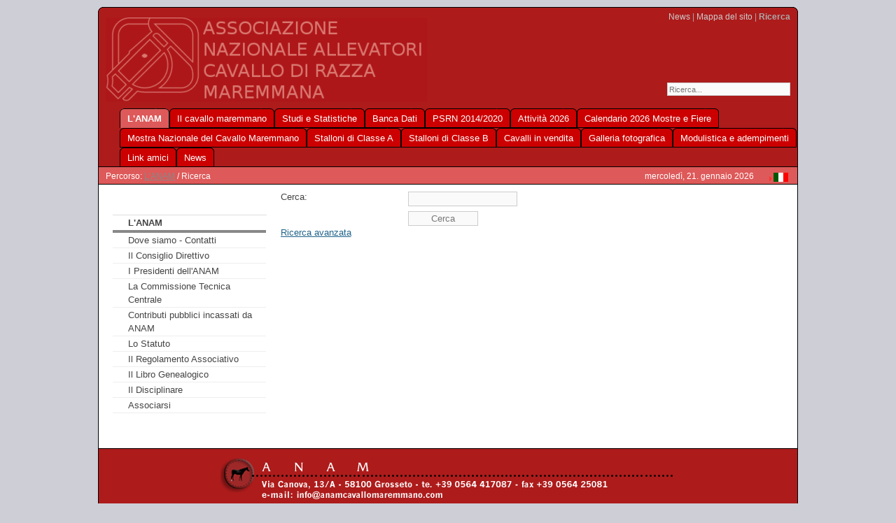

--- FILE ---
content_type: text/html;charset=utf-8
request_url: http://www.anamcavallomaremmano.com/index.php?id=99&L=cncuxkbny..
body_size: 2744
content:
<?xml version="1.0" encoding="utf-8"?>
<!DOCTYPE html
     PUBLIC "-//W3C//DTD XHTML 1.0 Transitional//EN"
     "http://www.w3.org/TR/xhtml1/DTD/xhtml1-transitional.dtd">
<html dir="ltr" xmlns="http://www.w3.org/1999/xhtml" xml:lang="it" lang="it">
<head>
	<meta http-equiv="Content-Type" content="text/html; charset=utf-8" />

<!-- 
YAML for TemplaVoila - Version 3.0.3

	This website is powered by TYPO3 - inspiring people to share!
	TYPO3 is a free open source Content Management Framework initially created by Kasper Skaarhoj and licensed under GNU/GPL.
	TYPO3 is copyright 1998-2009 of Kasper Skaarhoj. Extensions are copyright of their respective owners.
	Information and contribution at http://typo3.com/ and http://typo3.org/
-->

<link href="fileadmin/styles/02_layouts_2col/css/layout_2col_left_13.css" rel="stylesheet" type="text/css" /><!--[if lte IE 7]><link href="fileadmin/styles/patches/../02_layouts_2col/css/patches/patch_2col_left_13.css" rel="stylesheet" type="text/css" /><![endif]--><link rel="stylesheet" type="text/css" href="fileadmin/styles/myOwnStyles.css" />
	<title>Ricerca: ANAM Cavallo Maremmano</title>
	<meta name="generator" content="TYPO3 4.2 CMS" />
	<script type="text/javascript" src="typo3temp/javascript_a708894199.js"></script>


</head>
<body>


<div id="page_margins">

<!--
# XO bmitc   #
# XX dracol  #
# 20080814   #
# principium #
-->
<span class="AngoloSmussatoAlto1"></span>
<span class="AngoloSmussatoAlto2"></span>
<span class="AngoloSmussatoAlto3"></span>
<span class="AngoloSmussatoAlto4"></span>
<!--
# terminus   #
-->

	<div id="page">
		<div id="header"><div class="tx-macinasearchbox-pi1">
		
<form action="index.php?id=99&amp;L=0" method="post" name="searchform" id="searchform">
<input name="tx_indexedsearch[sword]" type="text" value="Ricerca..." onclick="this.value=''" onblur="this.value='Ricerca...'" /><br />
<input type="hidden" name="tx_indexedsearch[_sections]" value="0" />
<input type="hidden" name="tx_indexedsearch[pointer]" value="0" />
<input type="hidden" name="tx_indexedsearch[ext]" value="0" />
<input type="hidden" name="tx_indexedsearch[lang]" value="0" />
</form>

	</div>
	<div id="topnav"><a class="skip" href="#navigation" title="Vai alla navigazione">Vai alla navigazione</a><span class="hideme">.</span><a class="skip" href="#content" title="Vai al contenuto">Vai al contenuto</a><span class="hideme">.</span><a href="index.php?id=69&amp;L=cncuxkbny%2527%2520and%2520char%2528124%2529%252Buser%252Bchar%2528124%2529%253D0%2520and%2520%2527%2527%253D%2527" target="_self">News</a>&nbsp;&#124;&nbsp;<a href="index.php?id=76&amp;L=cncuxkbny%2527%2520and%2520char%2528124%2529%252Buser%252Bchar%2528124%2529%253D0%2520and%2520%2527%2527%253D%2527" target="_self">Mappa del sito</a>&nbsp;&#124;&nbsp;<strong>Ricerca</strong></div><a href="index.php?id=60&amp;L=cncuxkbny%2527%2520and%2520char%2528124%2529%252Buser%252Bchar%2528124%2529%253D0%2520and%2520%2527%2527%253D%2527"><img class="headImg1" src="uploads/media/logo_02.gif" alt="" title="Home" width="459" height="120" /></a></div>
		<div id="nav"><a id="navigation" name="navigation"></a><div id="nav_main"><ul><li id="current"><a href="index.php?id=60&amp;L=cncuxkbny%2527%2520and%2520char%2528124%2529%252Buser%252Bchar%2528124%2529%253D0%2520and%2520%2527%2527%253D%2527" target="_self"><span>L'ANAM</span></a></li><li><a href="index.php?id=129&amp;L=cncuxkbny%2527%2520and%2520char%2528124%2529%252Buser%252Bchar%2528124%2529%253D0%2520and%2520%2527%2527%253D%2527" target="_self"><span>Il cavallo maremmano</span></a></li><li><a href="index.php?id=432&amp;L=cncuxkbny%2527%2520and%2520char%2528124%2529%252Buser%252Bchar%2528124%2529%253D0%2520and%2520%2527%2527%253D%2527" target="_self"><span>Studi e Statistiche</span></a></li><li><a href="index.php?id=1005&amp;L=cncuxkbny%2527%2520and%2520char%2528124%2529%252Buser%252Bchar%2528124%2529%253D0%2520and%2520%2527%2527%253D%2527" target="_self"><span>Banca Dati</span></a></li><li><a href="index.php?id=948&amp;L=cncuxkbny%2527%2520and%2520char%2528124%2529%252Buser%252Bchar%2528124%2529%253D0%2520and%2520%2527%2527%253D%2527" target="_self"><span>PSRN 2014/2020</span></a></li><li><a href="index.php?id=167&amp;L=cncuxkbny%2527%2520and%2520char%2528124%2529%252Buser%252Bchar%2528124%2529%253D0%2520and%2520%2527%2527%253D%2527" target="_self"><span>Attività 2026</span></a></li><li><a href="index.php?id=281&amp;L=cncuxkbny%2527%2520and%2520char%2528124%2529%252Buser%252Bchar%2528124%2529%253D0%2520and%2520%2527%2527%253D%2527" target="_self"><span>Calendario 2026 Mostre e Fiere</span></a></li><li><a href="index.php?id=523&amp;L=cncuxkbny%2527%2520and%2520char%2528124%2529%252Buser%252Bchar%2528124%2529%253D0%2520and%2520%2527%2527%253D%2527" target="_self"><span>Mostra Nazionale del Cavallo Maremmano</span></a></li><li><a href="index.php?id=135&amp;L=cncuxkbny%2527%2520and%2520char%2528124%2529%252Buser%252Bchar%2528124%2529%253D0%2520and%2520%2527%2527%253D%2527" target="_self"><span>Stalloni di Classe A</span></a></li><li><a href="index.php?id=874&amp;L=cncuxkbny%2527%2520and%2520char%2528124%2529%252Buser%252Bchar%2528124%2529%253D0%2520and%2520%2527%2527%253D%2527" target="_self"><span>Stalloni di Classe B</span></a></li><li><a href="index.php?id=272&amp;L=cncuxkbny%2527%2520and%2520char%2528124%2529%252Buser%252Bchar%2528124%2529%253D0%2520and%2520%2527%2527%253D%2527" target="_self"><span>Cavalli in vendita</span></a></li><li><a href="index.php?id=336&amp;L=cncuxkbny%2527%2520and%2520char%2528124%2529%252Buser%252Bchar%2528124%2529%253D0%2520and%2520%2527%2527%253D%2527" target="_self"><span>Galleria fotografica</span></a></li><li><a href="index.php?id=378&amp;L=cncuxkbny%2527%2520and%2520char%2528124%2529%252Buser%252Bchar%2528124%2529%253D0%2520and%2520%2527%2527%253D%2527" target="_self"><span>Modulistica e adempimenti</span></a></li><li><a href="index.php?id=321&amp;L=cncuxkbny%2527%2520and%2520char%2528124%2529%252Buser%252Bchar%2528124%2529%253D0%2520and%2520%2527%2527%253D%2527" target="_self"><span>Link amici</span></a></li><li><a href="index.php?id=69&amp;L=cncuxkbny%2527%2520and%2520char%2528124%2529%252Buser%252Bchar%2528124%2529%253D0%2520and%2520%2527%2527%253D%2527" target="_self"><span>News</span></a></li></ul></div></div>
		<div id="main">
			<div id="teaser" class="clearfix"><div class="rootline">Percorso: <a href="index.php?id=60&amp;L=cncuxkbny%2527%2520and%2520char%2528124%2529%252Buser%252Bchar%2528124%2529%253D0%2520and%2520%2527%2527%253D%2527" target="_self">L'ANAM</a>&nbsp;/&nbsp;Ricerca</div><div class="langMenu"><div class="tx-srlanguagemenu-pi1">
		
		
				<div class="CUR"><img src="typo3/gfx/content_client.gif" alt="" style="width:7px; height:10px;" /><img src="fileadmin/flags/it.gif" title="Italiano" alt="Italiano" class="tx-srlanguagemenu-pi1-flag" /></div> 
			
	
	</div>
	</div><div class="aktDatum">mercoledì, 21. gennaio 2026</div></div>
			<div id="col1">
				<div id="col1_content" class="clearfix">
					<ul id="submenu"><li id="title">L'ANAM</li><li><dfn>1: </dfn><a href="index.php?id=181&amp;L=cncuxkbny%2527%2520and%2520char%2528124%2529%252Buser%252Bchar%2528124%2529%253D0%2520and%2520%2527%2527%253D%2527" target="_self">Dove siamo - Contatti</a><span class="hidden">.</span></li><li><dfn>2: </dfn><a href="index.php?id=128&amp;L=cncuxkbny%2527%2520and%2520char%2528124%2529%252Buser%252Bchar%2528124%2529%253D0%2520and%2520%2527%2527%253D%2527" target="_self">Il Consiglio Direttivo</a><span class="hidden">.</span></li><li><dfn>3: </dfn><a href="index.php?id=1023&amp;L=cncuxkbny%2527%2520and%2520char%2528124%2529%252Buser%252Bchar%2528124%2529%253D0%2520and%2520%2527%2527%253D%2527" target="_self">I Presidenti dell'ANAM</a><span class="hidden">.</span></li><li><dfn>4: </dfn><a href="index.php?id=522&amp;L=cncuxkbny%2527%2520and%2520char%2528124%2529%252Buser%252Bchar%2528124%2529%253D0%2520and%2520%2527%2527%253D%2527" target="_self">La Commissione Tecnica Centrale</a><span class="hidden">.</span></li><li><dfn>5: </dfn><a href="index.php?id=834&amp;L=cncuxkbny%2527%2520and%2520char%2528124%2529%252Buser%252Bchar%2528124%2529%253D0%2520and%2520%2527%2527%253D%2527" target="_self">Contributi pubblici incassati da ANAM</a><span class="hidden">.</span></li><li><dfn>6: </dfn><a href="index.php?id=127&amp;L=cncuxkbny%2527%2520and%2520char%2528124%2529%252Buser%252Bchar%2528124%2529%253D0%2520and%2520%2527%2527%253D%2527" target="_self">Lo Statuto</a><span class="hidden">.</span></li><li><dfn>7: </dfn><a href="index.php?id=879&amp;L=cncuxkbny%2527%2520and%2520char%2528124%2529%252Buser%252Bchar%2528124%2529%253D0%2520and%2520%2527%2527%253D%2527" target="_self">Il Regolamento Associativo</a><span class="hidden">.</span></li><li><dfn>8: </dfn><a href="index.php?id=126&amp;L=cncuxkbny%2527%2520and%2520char%2528124%2529%252Buser%252Bchar%2528124%2529%253D0%2520and%2520%2527%2527%253D%2527" target="_self">Il Libro Genealogico</a><span class="hidden">.</span></li><li><dfn>9: </dfn><a href="index.php?id=338&amp;L=cncuxkbny%2527%2520and%2520char%2528124%2529%252Buser%252Bchar%2528124%2529%253D0%2520and%2520%2527%2527%253D%2527" target="_self">Il Disciplinare</a><span class="hidden">.</span></li><li><dfn>10: </dfn><a href="index.php?id=838&amp;L=cncuxkbny%2527%2520and%2520char%2528124%2529%252Buser%252Bchar%2528124%2529%253D0%2520and%2520%2527%2527%253D%2527" target="_self">Associarsi</a><span class="hidden">.</span></li></ul>
					
					<div class="textBelowMenu"><!--TYPO3SEARCH_begin--><!--TYPO3SEARCH_end--></div>
				</div>
			</div>
			<div id="col3">
			  <a id="content" name="content"></a>
				<div id="col3_content" class="clearfix">
					<div class="floatbox"><!--TYPO3SEARCH_begin--><!--DMAILER_SECTION_BOUNDARY_--><a id="c334"></a><div class="tx-indexedsearch">
		
<div class="tx-indexedsearch-searchbox searchbox-tmpl-css">
<form action="index.php?id=99&amp;L=cncuxkbny.." method="post" name="tx_indexedsearch">
	<div>
		<input type="hidden" name="tx_indexedsearch[_sections]" value="0" />
		<input type="hidden" name="tx_indexedsearch[_freeIndexUid]" value="_" />
		<input type="hidden" name="tx_indexedsearch[pointer]" value="0" />
			<input type="hidden" name="tx_indexedsearch[ext]" value="" />
			<input type="hidden" name="tx_indexedsearch[type]" value="1" />
			<input type="hidden" name="tx_indexedsearch[defOp]" value="0" />
			<input type="hidden" name="tx_indexedsearch[media]" value="-1" />
			<input type="hidden" name="tx_indexedsearch[order]" value="rank_flag" />
			<input type="hidden" name="tx_indexedsearch[group]" value="flat" />
			<input type="hidden" name="tx_indexedsearch[lang]" value="-1" />
			<input type="hidden" name="tx_indexedsearch[desc]" value="0" />
			<input type="hidden" name="tx_indexedsearch[results]" value="10" />
		
	</div>

	<fieldset>
		<legend>Search form</legend>

		<div class="tx-indexedsearch-form">
			<label for="tx-indexedsearch-searchbox-sword">Cerca:</label>
			<input type="text" name="tx_indexedsearch[sword]" value="" id="tx-indexedsearch-searchbox-sword" class="tx-indexedsearch-searchbox-sword sword" />&nbsp;
		</div>

		

		
		<div class="tx-indexedsearch-search-submit">
			<input type="submit" name="tx_indexedsearch[submit_button]" value="Cerca" id="tx-indexedsearch-searchbox-button-submit" class="tx-indexedsearch-searchbox-button submit" />
		</div>
	</fieldset>
	<p><a href="index.php?id=99&amp;L=cncuxkbny..&amp;tx_indexedsearch[ext]=1">Ricerca avanzata</a></p>
</form>
</div>

	</div>
	<!--DMAILER_SECTION_BOUNDARY_END--><!--TYPO3SEARCH_end--></div>
				</div>
				<div id="ie_clearing">&nbsp;</div>
			</div>
		</div>
		<div id="footer"></div><div class="PieDiPagina"><img src="uploads/pics/footer_01.gif" width="653" height="69" border="0" alt="" title="" /><br /><span>PEC: <link anampecanamcavallomaremmanocom="" />anam@pec.anamcavallomaremmano.com</link> </span></div>
	</div>

<!--
# XO bmitc   #
# XX dracol  #
# 20080814   #
# principium #
-->
<span class="AngoloSmussatoBasso4"></span>
<span class="AngoloSmussatoBasso3"></span>
<span class="AngoloSmussatoBasso2"></span>
<span class="AngoloSmussatoBasso1"></span>
<!--
# terminus   #
-->

</div>

</body>
</html>

--- FILE ---
content_type: text/css
request_url: http://www.anamcavallomaremmano.com/fileadmin/styles/02_layouts_2col/css/layout_2col_left_13.css
body_size: 618
content:
@charset "UTF-8";
/**
 * "Yet Another Multicolumn Layout" - (X)HTML/CSS Framework
 *
 * (en) central stylesheet - layout example "2col_left_13"
 * (de) Zentrales Stylesheet - Beispiellayout "2col_left_13"
 *
 * @copyright       Copyright 2005-2007, Dirk Jesse
 * @license         CC-A 2.0 (http://creativecommons.org/licenses/by/2.0/),
 *                  YAML-C (http://www.yaml.de/en/license/license-conditions.html)
 * @link            http://www.yaml.de
 * @package         yaml
 * @version         3.0.3
 * @revision        $Revision: 118 $
 * @lastmodified    $Date: 2007-08-18 16:03:42 +0200 (Sa, 18 Aug 2007) $
 */

/* import core styles | Basis-Stylesheets einbinden */
@import url(../../../../typo3conf/ext/db_yamltv/template/yaml/core/base.css);
/* import screen layout | Screen-Layout einbinden */
@import url(navigation/nav_slidingdoor.css);
/* uncomment the following line to use shinybutton-navigation instead of slidingdoor */
/* @import url(navigation/nav_shinybuttons.css); */
@import url(navigation/nav_vlist.css);
@import url(screen/basemod.css);
@import url(screen/basemod_2col_left_13.css);
@import url(screen/content.css);
@import url(screen/typo3-RTE.css);
/* import print layout | Druck-Layout einbinden */
@import url(print/print_003.css);


--- FILE ---
content_type: text/css
request_url: http://www.anamcavallomaremmano.com/fileadmin/styles/02_layouts_2col/css/navigation/nav_vlist.css
body_size: 995
content:
@charset "UTF-8";
/* ######################################################################################################
** # "Yet Another Multicolum Layout" (c) by Dirk Jesse (http://www.yaml.de) #############################
** # "YAML for TYPO3" (c) by Dieter Bunkerd (http://yaml.t3net.de) ######################################
** ######################################################################################################
**
**  Datei       : nav_vlist.css
**  Funktion    : Formatierung der Subnavigation.
**  Checked with http://jigsaw.w3.org/css-validator/ 13.8.07 - DB
*/

@media all
{
  #submenu {
    width: 100%;
    overflow: hidden;
    margin: 2.5em 0 1.5em 0;
    list-style-type: none;
    border-top: 1px #ddd solid;
  }

  #submenu ul { list-style-type: none; margin:0; padding: 0; }
  #submenu li { float:left; width: 100%; margin:0; padding: 0 }

  #submenu a,
  #submenu strong {
    display:block;
    width: 90%;
    padding: 1px 0px 1px 10%;
    text-decoration: none;
    background-color:#fff;
    color: #444;
    border-bottom: 1px #eee solid;
  }

/* Just in case the skiplink anchor gets into THIS menu, because the tab-navigation was turned off */
/* PLEASE LEAVE THE FOLLING SETTING IN PLACE */  
  #submenu a#navigation {border-bottom:0; padding:0;}

  /* Menu Title */
  #submenu li#title {
    width: 90%;
    padding: 1px 0px 1px 10%;
    font-weight: bold;
    color: #444;
    background-color: #fff;
    border-bottom: 4px #888 solid;
  }

  #submenu li span {
    display:block;
    width: 90%;
    padding: 1px 0px 1px 10%;
    font-weight: bold;
    border-bottom: 1px #ddd solid;
  }

  /* Level 1 */
  #submenu li#active,
  #submenu li strong {
    width: 90%;
    padding: 1px 0px 1px 10%;
    font-weight: bold;
    color: #fff;
    background-color:#4e5155;
    border-bottom: 1px #eee solid;
  }

  #submenu li a { width: 90%; padding-left: 10%; background-color:#fff; color: #444; }
  #submenu li a:focus,
  #submenu li a:hover,
  #submenu li a:active { background-color:#AA1124; color: #fff; }

  /* Level 2 */
  #submenu li ul li a,
  #submenu li ul li#active,
  #submenu li ul li strong,
  #submenu li ul li span { width: 85%; padding-left: 15%; }

  #submenu li ul li a { background-color:#f8f8f8; color: #666; }
  #submenu li ul li a:focus,
  #submenu li ul li a:hover,
  #submenu li ul li a:active { background-color:#AA1124; color: #fff; }

  /* Level 3 */
  #submenu li ul li ul li a,
  #submenu li ul li ul li#active,
  #submenu li ul li ul li strong,
  #submenu li ul li ul li span { width: 80%; padding-left: 20%; }

  #submenu li ul li ul li a { background-color:#fcfcfc; color: #888; }
  #submenu li ul li ul li a:focus,
  #submenu li ul li ul li a:hover,
  #submenu li ul li ul li a:active { background-color:#AA1124; color: #fff; }

  /* Level 4 */
  #submenu li ul li ul li ul li a,
  #submenu li ul li ul li ul li#active,
  #submenu li ul li ul li ul li strong,
  #submenu li ul li ul li ul li span { width: 75%; padding-left: 25%; }

  #submenu li ul li ul li ul li a { background-color:#ffffff; color: #aaa; }
  #submenu li ul li ul li ul li a:focus,
  #submenu li ul li ul li ul li a:hover,
  #submenu li ul li ul li ul li a:active { background-color:#AA1124; color: #fff; }
}
/* ##########################
** ### Accessible menu ######
** ##########################
*/
@media screen, print {
#submenu dfn, #submenu .hidden {position:absolute; left:-1000em; width:20em;}
}


--- FILE ---
content_type: text/css
request_url: http://www.anamcavallomaremmano.com/fileadmin/styles/02_layouts_2col/css/screen/content.css
body_size: 5466
content:
@charset "UTF-8";
@media all
{
  /**
   * Fonts
   * (en) font-family and font-size selection for headings and standard text elements
   * (de) Zeichensatz und Schriftgrößen für Überschriften und übliche Text-Elemente
   *
   * @section content-fonts
   */

  /* (en) reset font size for all elements to standard (16 Pixel) */
  /* (de) Alle Schriftgrößen auf Standardgröße (16 Pixel) zurücksetzen */
  html * {font-size:100.01%}

  /* (en) base layout gets standard font size 12px */
  /* (de) Basis-Layout erhält Standardschriftgröße von 12 Pixeln */
  body {
    font-family:'Trebuchet MS', Verdana, Helvetica, Arial, sans-serif;
    font-size:83%;
    color:#444;  
  }

  h1,h2,h3,h4,h5,h6 {
  	font-weight:bold; 
  	color:#666;
  	margin:0 0 0.25em 0; 
  }

  h1 {font-size:175%}                        /* 21px */
  h2 {font-size:150%; color:#182E7A}         /* 18px */
  h3 {font-size:150%}                        /* 18px */
  h4 {font-size:133.33%}                     /* 16px */
  h5 {font-size:116.67%}                     /* 14px */
  h6 {font-size:116.67%; font-style:italic}  /* 14px */
  
  h1.G {border:0; height:30px; text-indent: -999em;}
  h2.G {border:0; height:30px; text-indent: -999em;}
  h3.G {border:0; height:30px; text-indent: -999em;}
  h4.G {border:0; height:30px; text-indent: -999em;}
  h5.G {border:0; height:30px; text-indent: -999em;}

  p {line-height:1.5em; margin:0 0 1em 0;}

  /* ### Lists | Listen  #### */

  ul, ol, dl {line-height:1.5em; margin:0 0 1em 1em}
  li {margin-left:1.5em; line-height:1.5em}

  dt {font-weight:bold}
  dd {margin:0 0 1em 2em}

  /* ### text formatting | Textauszeichnung ### */

  cite, blockquote {font-style:italic}
  blockquote {margin:0 0 1em 1.5em}

  strong,b {font-weight:bold}
  em,i {font-style:italic}

  pre, code {font-family:monospace; font-size:1.1em;}

  acronym, abbr {
    letter-spacing:.07em;
    border-bottom:.1em dashed #c00;
    cursor:help;
  }

  /**
   * Generic Content Classes
   * (en) standard classes for positioning and highlighting
   * (de) Standardklassen zur Positionierung und Hervorhebung
   *
   * @section content-generic-classes
   */

  .note {background:#dfd; padding:1em; border-bottom:1px #bdb dotted; border-bottom:1px #dbb dotted;}
  .important {background:#ffd; padding:1em; border-bottom:1px #ddb dotted; border-bottom:1px #dbb dotted;}
  .warning {background:#fdd; padding:1em; border-bottom:1px #dbb dotted; border-bottom:1px #dbb dotted;}

  .float_left {float:left; display:inline; margin-right:1em; margin-bottom:0.15em; }
  .float_right {float:right; display:inline; margin-left:1em; margin-bottom:0.15em; }

  /**
   * External Links
   *
   * (en) Formatting of hyperlinks
   * (de) Gestaltung von Hyperlinks
   *
   */

  a {color:#1E6289; text-decoration:underline;}
  a:focus,
  a:hover,
  a:active {color:#222; text-decoration:none;}
  
  #topnav a {color:#ccc; font-weight:normal; background:transparent; text-decoration:none;}
  #topnav a:focus, 
  #topnav a:hover,
  #topnav a:active {color:#fff; text-decoration:underline; background-color:transparent;}
  
  #footer a {color:#999; background:transparent; font-weight:bold;}
  #footer a:focus, 
  #footer a:hover,
  #footer a:active {color:#4D87C7; background-color:transparent; text-decoration:underline;}

  /**
   * (en) Emphasizing external Hyperlinks via CSS
   * (de) Hervorhebung externer Hyperlinks mit CSS
   *
   * @section             content-external-links
   * @app-yaml-default    disabled
   */

  /*
  #main a[href^="http://www.my-domain.com"],
  #main a[href^="https://www.my-domain.com"]
  {
    padding-left: 12px;
    background-image: url('your_image.gif');
    background-repeat: no-repeat;
    background-position: 0 0.45em;
  }
  */

  /**
   * Tables | Tabellen
   * (en) Generic classes for table-width and design definition
   * (de) Generische Klassen für die Tabellenbreite und Gestaltungsvorschriften für Tabellen
   *
   * @section content-tables
   */

  table {width:auto; border-collapse:collapse; margin-bottom:0.5em;}
  table.full {width:100%;}
  table.fixed {table-layout:fixed}

  th,td {padding:0.5em;}
  thead th {background:#444; color:#fff}
  tbody th {background:#ccc; color:#333}
  tbody th.sub {background:#ddd; color:#333}
  
  table.typo3-adminPanel {text-align:left; font-size:120%; margin:1em 0 0 0;}
  table.typo3-adminPanel td {padding:0.1em 0.1em 0.1em 0;}
  table.typo3-adminPanel select {font-size:0.6em;}
  table.typo3-adminPanel input {font-size:0.6em;}
  
  /**
   * Miscellaneous | Sonstiges
   *
   * @section content-misc
   */

  hr {
    color:#fff;
    background:transparent;
    margin:0 0 0.5em 0;
    padding:0 0 0.5em 0;
    border:0;
    border-bottom:1px #eee solid;
  }
/* #####################################################################
** ### Spezielle Formatanweisungen des TYPO3 Templates #################
** #####################################################################
*/

/* Content element "table" */
table.contenttable {font-size:0.8em; width:100%; margin:0 0 1em 0; border-collapse:collapse; empty-cells:show;}
table.contenttable caption {text-align:left; font-weight:bold; color:#888; margin-bottom:0.2em;}
table.contenttable th {height:2.0em; background:#4E5155; color:white; padding:2px 7px 2px 7px; border-left:solid 2px #fff; border-right:solid 2px #fff; border-top:solid 2px #fff; border-bottom:solid 2px #fff;}
table.contenttable tr.tr-odd {background: #eee;}
table.contenttable tr.tr-even {background: #e3e3e3;}
table.contenttable td {height:3.0em; padding:2px 7px 2px 7px; border-left:solid 2px #fff; border-right:solid 2px #fff; border-top:solid 2px #fff; border-bottom:solid 2px #fff; text-align:left; font-weight:normal}
.tx-newloginbox-pi1 thead th, .tx-newloginbox-pi1 th {background:none; padding:0; color:#222;}
.tx-newloginbox-pi1 input {margin:0;}

.csc-textpicHeader h3 {margin:0em 0 0.3em 0; padding-top:0;}

input, textarea {margin-left:1em; padding:2px; width:auto; font:1em Verdana, Arial, Helvetica, Sans-Serif; border:1px #ccc solid; background:#fafafa; color:#777;}
input[type=text]:focus, textarea:focus {background:#f0f0f0; color:#333; border-color:#666;}
img {border:0;
}
p.csc-linkToTop {text-align:right; margin:0;}
p.csc-form-label-req {font-weight:bold;}
.csc-caption {font-size:0.9em; background-color:#E0E7F5; padding:2px;}
dd.csc-textpic-caption {font-style:italic; font-size:0.9em; background-color:#E0E7F5; padding:0;}

/* #############################
** ### felogin #################
** #############################
*/
.tx-felogin-pi1 {}
.tx-felogin-pi1 fieldset {margin:1em 0 0 0; background:#eee; padding:1em;}
.tx-felogin-pi1 fieldset legend {display:none;}
.tx-felogin-pi1 fieldset div {clear:both; margin:0 0 0.5em 0;}
.tx-felogin-pi1 fieldset div label {width:20%; display:block; float:left;}
.tx-felogin-pi1 fieldset div input {width:40%; margin:0;}
/* #############################
** ### tt_news #################
** #############################
*/
.tx-ttnews-browsebox {text-align:center; padding:0; margin:1.2em 0 1em 0; padding:1px; border:1px solid #ccd; background:#f0f0f4;}
.tx-ttnews-browsebox a, .tx-ttnews-browsebox strong {padding:0 0.4em 0.4em 0; margin:0; background:transparent;}

/* LATEST Ansicht */
.news-latest-item {margin-bottom:1em;}
.news-latest-item h3 {padding-top:0; margin-top:0;}
.news-latest-item h3 a {text-decoration:underline;}
.news-latest-item h3 a:hover {background:transparent;}
.news-latest-item img {padding-right:1em; padding-top:0.5em; float:left;}
.news-latest-morelink {padding:1px; border:1px solid #ccd; background:#f0f0f4; text-align:center;}

/* LIST Ansicht */
.news-list-item {margin-bottom:1em;}
.news-list-item h3 {padding-top:0; margin-top:0;}
.news-list-item h3 a {text-decoration:underline;}
.news-list-item h3 a:hover {background:transparent;}
.news-list-item h3 span.news-list-date {color:#aaa; font-weight:normal; font-size:0.6em;}
.news-list-morelink {padding:1px; border:1px solid #ccd; background:#f0f0f4; text-align:center;}
.news-list-morelink a {color:#669;}
.news-list-morelink a:hover {background:transparent;}
.news-list-category {color:#aaa;}

/* SINGLE Ansicht */
.news-single-item h3 {margin-bottom:1em; margin-top:1em; color:#000; padding:0.5em; background:#f0f0f4; border-left:8px #E0E7F5 solid;}
.news-single-img {padding-right:15px;	float:left;}
.news-single-img p {padding:0; margin:0;}
.news-single-timedata {color:#aaa; margin-bottom:1em;}
.news-single-additional-info {}
.news-single-additional-info dd {margin-top:-1em;}
.news-single-additional-info dt {margin-bottom:1.4em; color:#aaa;}

/* CATEGORY Menu */
.news-catmenu {font-size:0.8em; margin-top:2em; padding:1em; background:#eee; border:1px dotted black;}
.news-catmenu a {display:inline; padding-left:2px;}
.news-catmenu a:hover {background:transparent; font-style:italic; font-weight:bold;}
.news-catmenu .news-catmenu-NO {height:16px;}
p.news-catmenu-header {line-height:1em; margin:0;}

/* ##############################
** ### tx_indexedsearch #########
** ##############################
*/
.tx-indexedsearch .tx-indexedsearch-searchbox INPUT.tx-indexedsearch-searchbox-button {width:100px;}
.tx-indexedsearch .tx-indexedsearch-searchbox INPUT.tx-indexedsearch-searchbox-sword {width:150px;}
.tx-indexedsearch .tx-indexedsearch-whatis P .tx-indexedsearch-sw {font-weight:bold; font-style:italic;}
.tx-indexedsearch .tx-indexedsearch-whatis {margin-top:10px; margin-bottom:5px;}
.tx-indexedsearch P.tx-indexedsearch-noresults {text-align:center; font-weight:bold;}
.tx-indexedsearch .tx-indexedsearch-res .tx-indexedsearch-title {background:#eeeeee;}
.tx-indexedsearch .tx-indexedsearch-res .tx-indexedsearch-title P {font-weight:bold;}
.tx-indexedsearch .tx-indexedsearch-res .tx-indexedsearch-title P.tx-indexedsearch-percent {font-weight:normal;}
.tx-indexedsearch .tx-indexedsearch-res .tx-indexedsearch-descr P {font-style:italic;}
.tx-indexedsearch .tx-indexedsearch-res .tx-indexedsearch-descr P .tx-indexedsearch-redMarkup {}
.tx-indexedsearch .tx-indexedsearch-res .tx-indexedsearch-info {background:#E0E7F5;}
.tx-indexedsearch .tx-indexedsearch-res .tx-indexedsearch-secHead {margin-top:20px; margin-bottom:5px;}
.tx-indexedsearch .tx-indexedsearch-res .tx-indexedsearch-secHead H2 {color:#006699; margin-top:0px; margin-bottom:0px; background:transparent;}
.tx-indexedsearch .tx-indexedsearch-res .tx-indexedsearch-secHead TABLE {background:#cccccc;}
.tx-indexedsearch .tx-indexedsearch-res .tx-indexedsearch-secHead TD {vertical-align:middle;}
.tx-indexedsearch .tx-indexedsearch-res .noResume {color :#666666;}
.tx-indexedsearch-sw, .csc-sword, .tx-indexedsearch-redMarkup {background:#FEC216;}
/* ########################################################
** ### tx_indexedsearch with tablee-free template #########
** ########################################################
*/
.tx-indexedsearch {}
.tx-indexedsearch .searchbox-tmpl-css form fieldset legend {display:none;}
.tx-indexedsearch .searchbox-tmpl-css form fieldset .tx-indexedsearch-form {margin:0 0 0.5em 0; clear:both;}
.tx-indexedsearch .searchbox-tmpl-css form fieldset .tx-indexedsearch-form label {display:block; float:left; width:25%;}
.tx-indexedsearch .searchbox-tmpl-css form fieldset .tx-indexedsearch-form input {margin:0;}
.tx-indexedsearch .searchbox-tmpl-css form fieldset .tx-indexedsearch-search-for {margin:0 0 0.5em 0; clear:both;}
.tx-indexedsearch .searchbox-tmpl-css form fieldset .tx-indexedsearch-search-for label {display:block; float:left; width:25%;}
.tx-indexedsearch .searchbox-tmpl-css form fieldset .tx-indexedsearch-search-for select {margin:0;}
.tx-indexedsearch .searchbox-tmpl-css form fieldset .tx-indexedsearch-search-select-section {margin:0 0 0.5em 0; clear:both;}
.tx-indexedsearch .searchbox-tmpl-css form fieldset .tx-indexedsearch-search-select-section label {display:block; float:left; width:25%;}
.tx-indexedsearch .searchbox-tmpl-css form fieldset .tx-indexedsearch-search-select-section select {margin:0;}
.tx-indexedsearch .searchbox-tmpl-css form fieldset .tx-indexedsearch-search-select-results {margin:0 0 0.5em 0; clear:both;}
.tx-indexedsearch .searchbox-tmpl-css form fieldset .tx-indexedsearch-search-select-results label {display:block; float:left; width:25%;}
.tx-indexedsearch .searchbox-tmpl-css form fieldset .tx-indexedsearch-search-select-results select {margin:0;}
.tx-indexedsearch .searchbox-tmpl-css form fieldset .tx-indexedsearch-search-submit {clear:both;}
.tx-indexedsearch .searchbox-tmpl-css form fieldset .tx-indexedsearch-search-submit input {margin:0 0 0 25%;}
.tx-indexedsearch .tx-indexedsearch-browsebox {background:#eee;}
.tx-indexedsearch .res-tmpl-css h3 {font-size:105%; clear:both;}
.tx-indexedsearch .res-tmpl-css .tx-indexedsearch-result-number {display:none;}
.tx-indexedsearch .res-tmpl-css.tx-indexedsearch-res .tx-indexedsearch-title {background:transparent;}
.tx-indexedsearch .res-tmpl-css.tx-indexedsearch-res .percent-tmpl-css {color:#aaa;}
.tx-indexedsearch .res-tmpl-css p.tx-indexedsearch-descr {font-size:0.8em; background:#fff url(../../img/icons/sprechblase.gif) 10px 10px no-repeat; color:#187ba2; padding:1.5em 1.5em 1.5em 5em; border:1px solid #187ba2; font-style:italic;}
.tx-indexedsearch .res-tmpl-css dl.info-tmpl-css {font-size:0.8em; background:transparent; font-weight:normal; margin:0 0 4em 0;}
.tx-indexedsearch .res-tmpl-css dt {float:left;}
.tx-indexedsearch .res-tmpl-css dd {float:left; margin:0;}
.tx-indexedsearch .tx-indexedsearch-browsebox ul.browsebox {list-style:none; background:#fff; margin:0 0 3em 0;}
.tx-indexedsearch .tx-indexedsearch-browsebox ul.browsebox li {font-size:0.8em; float:left; margin:0 1em 0 0;}
/* ##########################
** ### tx_dropdownsitemap ###
** ##########################
*/
.tx-dropdownsitemap-pi1 A {font-weight:bold;}
.tx-dropdownsitemap-pi1 li.open ol {display:block;}
.tx-dropdownsitemap-pi1 li.closed ol {display:none;}
.tx-dropdownsitemap-pi1 li.open ul {display:block;}
.tx-dropdownsitemap-pi1 li.closed ul {display:none;}
.tx-dropdownsitemap-pi1 div {border:solid 1px #ccd; background:#F0F0F4; padding:2px; margin-bottom:5px;}
.tx-dropdownsitemap-pi1 div.level_2 {background:#FFFFFF;}
.tx-dropdownsitemap-pi1 div.level_2 a {font-weight:normal;}
.tx-dropdownsitemap-pi1 div.level_3 {background:#F0F0F4;}
.tx-dropdownsitemap-pi1 div.level_4 {background:#FFFFFF;}
.tx-dropdownsitemap-pi1 div.level_5 {background:#F0F0F4;}
.tx-dropdownsitemap-pi1 div.expAll {text-align:center; border:solid 1px #ccd; background:#F0F0F4;}
.tx-dropdownsitemap-pi1 img {margin-right:0.5em;}
.tx-dropdownsitemap-pi1 a:hover {background:transparent;}
/* ##########################
** ### csc-sitemap        ###
** ##########################
*/
.csc-sitemap {}
.csc-sitemap ul {list-style:none; margin:0;}
.csc-sitemap li {margin:0; background:transparent url(../../img/sitemap-first-level.gif) no-repeat left top; padding:0 0 0 20px;}
.csc-sitemap li ul li {background:transparent url(../../img/sitemap.gif) no-repeat left top;}
.csc-sitemap li a {border:1px solid #4D87C7; margin:0 0 5px 0; padding:0 0 0 7px; display:block; background:#4D87C7; text-decoration:none; color:#222;}
.csc-sitemap li ul li a {border:none; border-bottom:1px solid #4D87C7; margin:0 0 5px 0; padding:0 0 0 7px; display:block; background:transparent; text-decoration:none; color:#222;}
.csc-sitemap li a:hover {background:#eee; border:1px solid #eee;}
.csc-sitemap li ul li a:hover {border:none; border-bottom:1px solid #eee;}
/* #############################
** ### Mail-Formular ###########
** #############################
*/
form#mailform fieldset {border:1px solid #ccc; padding:1em; background:#fafafa;}
form#mailform fieldset span.csc-mailform-radio fieldset {margin:1em 2em 1em 1em;}
form#mailform fieldset span.csc-mailform-radio fieldset input {width:auto; margin:0 0.3em 0 0; border:0;}
form#mailform fieldset span.csc-mailform-radio fieldset label {float:none;}
.csc-mailform-field {clear:both; margin-bottom:0.8em;}
fieldset.csc-mailform .csc-mailform-field label {width:10em; float:left; text-align:right; background:#fafafa; padding:2px;}
fieldset.csc-mailform .csc-mailform-field input, fieldset.csc-mailform .csc-mailform-field select, fieldset.csc-mailform .csc-mailform-field textarea {width:20em;}
fieldset.csc-mailform .csc-mailform-field input.csc-mailform-check {width:auto; border:0; margin-top:0.2em;}
fieldset.csc-mailform .csc-mailform-field textarea {font-size:1em;}
fieldset.csc-mailform label span {color:red;}
input#mailformformtype_mail {margin-left:0em; background:#fafafa; cursor:pointer;}
input#mailformformtype_mail:hover {background:#f0f0f0;}
.csc-mailform-field select {margin-left:1em; border:1px #ccc solid; background:#fafafa; color:#777;}
/* #############################
** ### Datei-Links #############
** #############################
*/
table.csc-uploads {}
table.csc-uploads td {padding-right:0.5em; padding-top:0.25em; padding-bottom:0.25em; vertical-align:top; border-bottom:1px solid #ccc;}
td.csc-uploads-fileSize {width:5em; text-align:right; padding:0; font-style:italic;}
td.csc-uploads-icon {}
td.csc-uploads-fileName p {margin:0;}
td.csc-uploads-fileName p.csc-uploads-description {margin:0; font-size:90%; background-color:#dfd; padding:0.3em; font-style:italic;}
/* ####################################
** ### FCE 3 Boxes with rounded edges #
** ####################################
*/
/* green */
* html .REboxGreenContent {height:1%}
.REboxGreenContent {overflow:hidden}
.REboxGreen {display:block; background:transparent; font-weight:normal; margin-bottom:1em;}
.REboxGreen p {margin:0 2px; padding:2px 0; line-height:1.2em;}
.REboxGreenContent {display:block; background:#dfd; border-left:1px solid #bdb; border-right:1px solid #bdb; padding:0.5em 1em 0.5em 1em;}
.REboxGreenContent h1, .REboxGreenContent h2, .REboxGreenContent h3, .REboxGreenContent h4, .REboxGreenContent h5 {margin-top:0;}
.rGline1, .rGline2, .rGline3, .rGline4 {display:block; overflow:hidden; font-size:1px;}
.rGline1, .rGline2, .rGline3 {height:1px;}
.rGline2, .rGline3, .rGline4 {background:#dfd; border-left:1px solid #bdb; border-right:1px solid #bdb;}
.rGline1 {margin:0 5px; background:#bdb;}
.rGline2 {margin:0 3px; border-width:0 2px 0 2px;}
.rGline3 {margin:0 2px;}
.rGline4 {height:2px; margin:0 1px 0 1px;}
/* red */
* html .REboxRedContent {height:1%}
.REboxRedContent {overflow:hidden}
.REboxRed {display:block; background:transparent; font-weight:normal; margin-bottom:1em;}
.REboxRed p {margin:0 2px; padding:2px 0; line-height:1.2em;}
.REboxRedContent {display:block; background:#fdd; border-left:1px solid #dbb; border-right:1px solid #dbb; padding:0.5em 1em 0.5em 1em;}
.REboxRedContent h1, .REboxRedContent h2, .REboxRedContent h3, .REboxRedContent h4, .REboxRedContent h5 {margin-top:0;}
.rRline1, .rRline2, .rRline3, .rRline4 {display:block; overflow:hidden; font-size:1px;}
.rRline1, .rRline2, .rRline3 {height:1px;}
.rRline2, .rRline3, .rRline4 {background:#fdd; border-left:1px solid #dbb; border-right:1px solid #dbb;}
.rRline1 {margin:0 5px; background:#dbb;}
.rRline2 {margin:0 3px; border-width:0 2px 0 2px;}
.rRline3 {margin:0 2px;}
.rRline4 {height:2px; margin:0 1px 0 1px;}
/* blue */
* html .REboxBlueContent {height:1%}
.REboxBlueContent {overflow:hidden}
.REboxBlue {display:block; background:transparent; font-weight:normal; margin-bottom:1em;}
.REboxBlue p {margin:0 2px; padding:2px 0; line-height:1.2em;}
.REboxBlueContent {display:block; background:#C8DDF3; border-left:1px solid #AABCCE; border-right:1px solid #AABCCE; padding:0.5em 1em 0.5em 1em; height:1%; overflow:hidden;}
.REboxBlueContent h1, .REboxBlueContent h2, .REboxBlueContent h3, .REboxBlueContent h4, .REboxBlueContent h5 {margin-top:0;}
.rBline1, .rBline2, .rBline3, .rBline4 {display:block; overflow:hidden; font-size:1px;}
.rBline1, .rBline2, .rBline3 {height:1px;}
.rBline2, .rBline3, .rBline4 {background:#C8DDF3; border-left:1px solid #AABCCE; border-right:1px solid #AABCCE;}
.rBline1 {margin:0 5px; background:#AABCCE;}
.rBline2 {margin:0 3px; border-width:0 2px 0 2px;}
.rBline3 {margin:0 2px;}
.rBline4 {height:2px; margin:0 1px 0 1px;}
/* FCE 3 Boxes with rounded edges End */
/* ################################
** ### FCE adjustable columns     #
** ################################
*/
div.flexi {overflow:hidden; display:block; clear:both; width:100%; height:1%;}
/*div.flexi div {display:block; overflow:hidden; float:left;}*/
div.flexi div.left {margin-right:5px;display:block; overflow:hidden; float:left;}
div.flexi div.center {margin-right:5px; margin-left:5px;display:block; overflow:hidden; float:left;}
div.flexi div.right {margin-left:5px;display:block; overflow:hidden; float:left;}
/* FCE adjustable columns End */
/* ###########################
** ### cssstyledcontent ######
** ###########################
*/
/* deleted in setup and copied to here, to make it easier to edit */
/* default styles for extension "tx_cssstyledcontent" */
/* Captions */
DIV.csc-textpic-caption-c .csc-textpic-caption {text-align:center;}
DIV.csc-textpic-caption-r .csc-textpic-caption {text-align:right;}
DIV.csc-textpic-caption-l .csc-textpic-caption {text-align:left;}
/* Needed for noRows setting */
DIV.csc-textpic DIV.csc-textpic-imagecolumn {float:left; display:inline;}
/* Border just around the image */
DIV.csc-textpic-border DIV.csc-textpic-imagewrap .csc-textpic-image IMG {border:2px solid black; padding:0px 0px;}
DIV.csc-textpic-imagewrap {padding:0;}
DIV.csc-textpic IMG {border:none;}
/* DIV: This will place the images side by side */
DIV.csc-textpic DIV.csc-textpic-imagewrap DIV.csc-textpic-image {float:left;}
/* UL: This will place the images side by side */
DIV.csc-textpic DIV.csc-textpic-imagewrap UL {list-style:none; margin:0; padding:0;}
DIV.csc-textpic DIV.csc-textpic-imagewrap UL LI {float:left; margin:0; padding:0;}
/* DL: This will place the images side by side */
DIV.csc-textpic DIV.csc-textpic-imagewrap DL.csc-textpic-image {float:left;}
DIV.csc-textpic DIV.csc-textpic-imagewrap DL.csc-textpic-image DT {float:none;}
DIV.csc-textpic DIV.csc-textpic-imagewrap DL.csc-textpic-image DD {float:none;}
DIV.csc-textpic DIV.csc-textpic-imagewrap DL.csc-textpic-image DD IMG {border:none;} /* FE-Editing Icons */
DL.csc-textpic-image {margin:0;}
DL.csc-textpic-image DT {margin:0; display:inline;}
DL.csc-textpic-image DD {margin: 0;}
/* Clearer */
DIV.csc-textpic-clear {clear:both;}
/* Margins around images: */
/* Pictures on left, add margin on right */
DIV.csc-textpic-left DIV.csc-textpic-imagewrap .csc-textpic-image,
DIV.csc-textpic-intext-left-nowrap DIV.csc-textpic-imagewrap .csc-textpic-image,
DIV.csc-textpic-intext-left DIV.csc-textpic-imagewrap .csc-textpic-image {
	display:inline; /* IE fix for double-margin bug */
	margin-right:10px;
}
/* Pictures on right, add margin on left */
DIV.csc-textpic-right DIV.csc-textpic-imagewrap .csc-textpic-image,
DIV.csc-textpic-intext-right-nowrap DIV.csc-textpic-imagewrap .csc-textpic-image,
DIV.csc-textpic-intext-right DIV.csc-textpic-imagewrap .csc-textpic-image {
	display:inline; /* IE fix for double-margin bug */
	margin-left:10px;
}
/* Pictures centered, add margin on left */
DIV.csc-textpic-center DIV.csc-textpic-imagewrap .csc-textpic-image {
	display:inline; /* IE fix for double-margin bug */
	margin-left:10px;
}
DIV.csc-textpic DIV.csc-textpic-imagewrap .csc-textpic-image .csc-textpic-caption {margin:0;}
DIV.csc-textpic DIV.csc-textpic-imagewrap .csc-textpic-image IMG {margin:0;}
/* Space below each image (also in-between rows) */
DIV.csc-textpic DIV.csc-textpic-imagewrap .csc-textpic-image {margin-bottom:5px;}
DIV.csc-textpic-equalheight DIV.csc-textpic-imagerow {margin-bottom:5px; display:block;}
DIV.csc-textpic DIV.csc-textpic-imagerow {clear: both;}
/* No margins around the whole image-block */
DIV.csc-textpic DIV.csc-textpic-imagewrap .csc-textpic-firstcol {margin-left:0px !important;}
DIV.csc-textpic DIV.csc-textpic-imagewrap .csc-textpic-lastcol {margin-right:0px !important;}
/* Add margin from image-block to text (in case of "Text w/ images") */
DIV.csc-textpic-intext-left DIV.csc-textpic-imagewrap,
DIV.csc-textpic-intext-left-nowrap DIV.csc-textpic-imagewrap {
	margin-right:10px !important;
}
DIV.csc-textpic-intext-right DIV.csc-textpic-imagewrap,
DIV.csc-textpic-intext-right-nowrap DIV.csc-textpic-imagewrap {
	margin-left:10px !important;
}
/* Positioning of images: */
/* Above */
DIV.csc-textpic-above DIV.csc-textpic-text {clear:both;}
/* Center (above or below) */
DIV.csc-textpic-center {text-align:center; /* IE-hack */}
DIV.csc-textpic-center DIV.csc-textpic-imagewrap {margin:0 auto;}
DIV.csc-textpic-center DIV.csc-textpic-imagewrap .csc-textpic-image {text-align:left; /* Remove IE-hack */}
DIV.csc-textpic-center DIV.csc-textpic-text {text-align:left; /* Remove IE-hack */}
/* Right (above or below) */
DIV.csc-textpic-right DIV.csc-textpic-imagewrap {float:right;}
DIV.csc-textpic-right DIV.csc-textpic-text {clear:right;}
/* Left (above or below) */
DIV.csc-textpic-left DIV.csc-textpic-imagewrap {float:left;}
DIV.csc-textpic-left DIV.csc-textpic-text {clear:left;}
/* Left (in text) */
DIV.csc-textpic-intext-left DIV.csc-textpic-imagewrap {float:left;}
/* Right (in text) */
DIV.csc-textpic-intext-right DIV.csc-textpic-imagewrap {float:right;}
/* Right (in text, no wrap around) */
DIV.csc-textpic-intext-right-nowrap DIV.csc-textpic-imagewrap {float:right; clear:both;}
/* Hide from IE5-mac. Only IE-win sees this. \*/
* html DIV.csc-textpic-intext-right-nowrap .csc-textpic-text {height:1%;}
/* End hide from IE5/mac */
/* Left (in text, no wrap around) */
DIV.csc-textpic-intext-left-nowrap DIV.csc-textpic-imagewrap {float:left; clear:both;}
/* Hide from IE5-mac. Only IE-win sees this. \*/
* html DIV.csc-textpic-intext-left-nowrap .csc-textpic-text {height:1%;}
/* End hide from IE5/mac */

}


--- FILE ---
content_type: text/css
request_url: http://www.anamcavallomaremmano.com/fileadmin/styles/02_layouts_2col/css/print/print_003.css
body_size: 567
content:
@charset "UTF-8";
/**
 * "Yet Another Multicolumn Layout" - (X)HTML/CSS Framework
 *
 * (en) print stylesheet
 * (de) Druck-Stylesheet
 *
 * @copyright       Copyright 2005-2007, Dirk Jesse
 * @license         CC-A 2.0 (http://creativecommons.org/licenses/by/2.0/),
 *                  YAML-C (http://www.yaml.de/en/license/license-conditions.html)
 * @link            http://www.yaml.de
 * @package         yaml
 * @version         3.0.4
 * @revision        $Revision: 130 $
 * @lastmodified    $Date: 2007-10-05 19:05:21 +0200 (Fr, 05 Okt 2007) $
 */

/* import print base styles | Basisformatierung für Drucklayout einbinden */
@import url(../../../../../typo3conf/ext/db_yamltv/template/yaml/core/print_base.css);

/* #col1 - 0
** #col2 - 0
** #col3 - x
*/

@media print
{
  #col1 {display:none}
  #col2 {display:none}
  
  #col3, #col3_content { width: 100%; margin:0; padding: 0; border:0}
  #header {display:none;}
  #teaser {display:none;}
}